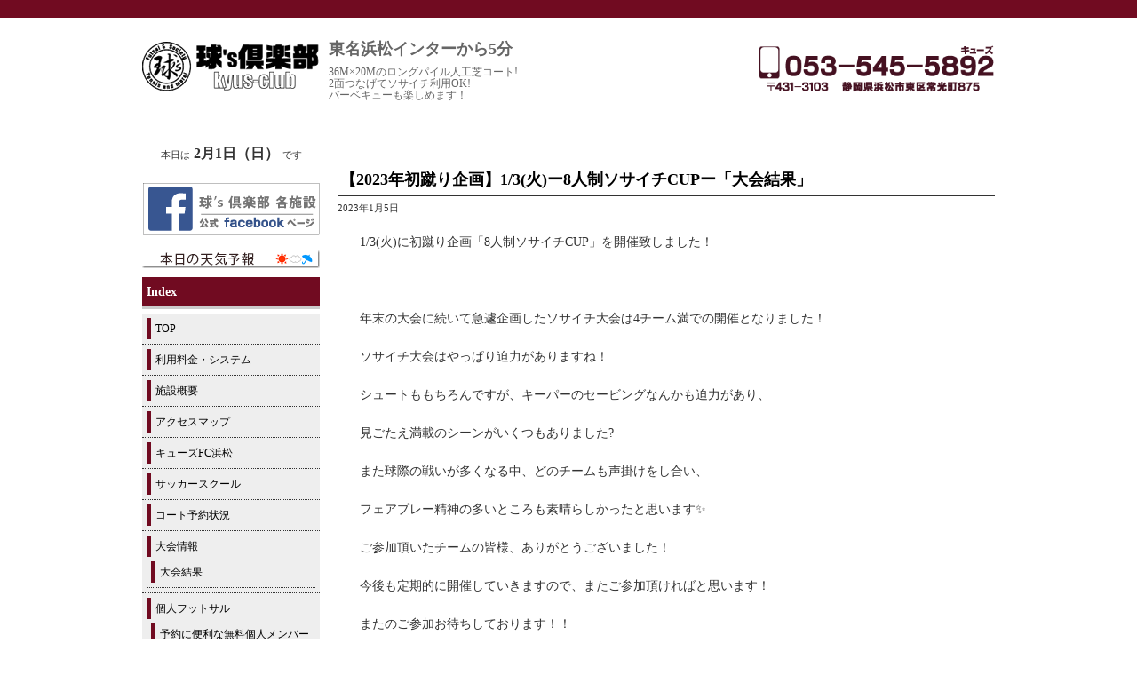

--- FILE ---
content_type: text/html; charset=UTF-8
request_url: https://9290.jp/hamamatsu/2023/01/05/%E3%80%902023%E5%B9%B4%E5%88%9D%E8%B9%B4%E3%82%8A%E4%BC%81%E7%94%BB%E3%80%911-3%E7%81%AB%E3%83%BC8%E4%BA%BA%E5%88%B6%E3%82%BD%E3%82%B5%E3%82%A4%E3%83%81cup%E3%83%BC%E3%80%8C%E5%A4%A7%E4%BC%9A/
body_size: 10231
content:
<!DOCTYPE html>


<html lang="ja" class="no-js">
<head>
	<meta charset="UTF-8">
	<meta name="viewport" content="width=device-width">
	<link rel="profile" href="http://gmpg.org/xfn/11">
	<link rel="pingback" href="https://9290.jp/hamamatsu/xmlrpc.php">
	<!--[if lt IE 9]>
	<script src="https://9290.jp/hamamatsu/wp-content/themes/kyu-s_club/js/html5.js"></script>
	<![endif]-->
	<script>(function(html){html.className = html.className.replace(/\bno-js\b/,'js')})(document.documentElement);</script>
<title>【2023年初蹴り企画】1/3(火)ー8人制ソサイチCUPー「大会結果」 &#8211; 浜松球&#039;s倶楽部 フットサル・ソサイチ＆ＢＢＱ</title>
<meta name='robots' content='max-image-preview:large' />
<link rel='dns-prefetch' href='//www.googletagmanager.com' />
<link rel='dns-prefetch' href='//fonts.googleapis.com' />
<link href='https://fonts.gstatic.com' crossorigin rel='preconnect' />
<link rel="alternate" type="application/rss+xml" title="浜松球&#039;s倶楽部 フットサル・ソサイチ＆ＢＢＱ &raquo; フィード" href="https://9290.jp/hamamatsu/feed/" />
<link rel="alternate" title="oEmbed (JSON)" type="application/json+oembed" href="https://9290.jp/hamamatsu/wp-json/oembed/1.0/embed?url=https%3A%2F%2F9290.jp%2Fhamamatsu%2F2023%2F01%2F05%2F%25e3%2580%25902023%25e5%25b9%25b4%25e5%2588%259d%25e8%25b9%25b4%25e3%2582%258a%25e4%25bc%2581%25e7%2594%25bb%25e3%2580%25911-3%25e7%2581%25ab%25e3%2583%25bc8%25e4%25ba%25ba%25e5%2588%25b6%25e3%2582%25bd%25e3%2582%25b5%25e3%2582%25a4%25e3%2583%2581cup%25e3%2583%25bc%25e3%2580%258c%25e5%25a4%25a7%25e4%25bc%259a%2F" />
<link rel="alternate" title="oEmbed (XML)" type="text/xml+oembed" href="https://9290.jp/hamamatsu/wp-json/oembed/1.0/embed?url=https%3A%2F%2F9290.jp%2Fhamamatsu%2F2023%2F01%2F05%2F%25e3%2580%25902023%25e5%25b9%25b4%25e5%2588%259d%25e8%25b9%25b4%25e3%2582%258a%25e4%25bc%2581%25e7%2594%25bb%25e3%2580%25911-3%25e7%2581%25ab%25e3%2583%25bc8%25e4%25ba%25ba%25e5%2588%25b6%25e3%2582%25bd%25e3%2582%25b5%25e3%2582%25a4%25e3%2583%2581cup%25e3%2583%25bc%25e3%2580%258c%25e5%25a4%25a7%25e4%25bc%259a%2F&#038;format=xml" />
<style id='wp-img-auto-sizes-contain-inline-css' type='text/css'>
img:is([sizes=auto i],[sizes^="auto," i]){contain-intrinsic-size:3000px 1500px}
/*# sourceURL=wp-img-auto-sizes-contain-inline-css */
</style>
<link rel='stylesheet' id='sbi_styles-css' href='https://9290.jp/hamamatsu/wp-content/plugins/instagram-feed/css/sbi-styles.min.css?ver=6.10.0' type='text/css' media='all' />
<style id='wp-emoji-styles-inline-css' type='text/css'>

	img.wp-smiley, img.emoji {
		display: inline !important;
		border: none !important;
		box-shadow: none !important;
		height: 1em !important;
		width: 1em !important;
		margin: 0 0.07em !important;
		vertical-align: -0.1em !important;
		background: none !important;
		padding: 0 !important;
	}
/*# sourceURL=wp-emoji-styles-inline-css */
</style>
<style id='wp-block-library-inline-css' type='text/css'>
:root{--wp-block-synced-color:#7a00df;--wp-block-synced-color--rgb:122,0,223;--wp-bound-block-color:var(--wp-block-synced-color);--wp-editor-canvas-background:#ddd;--wp-admin-theme-color:#007cba;--wp-admin-theme-color--rgb:0,124,186;--wp-admin-theme-color-darker-10:#006ba1;--wp-admin-theme-color-darker-10--rgb:0,107,160.5;--wp-admin-theme-color-darker-20:#005a87;--wp-admin-theme-color-darker-20--rgb:0,90,135;--wp-admin-border-width-focus:2px}@media (min-resolution:192dpi){:root{--wp-admin-border-width-focus:1.5px}}.wp-element-button{cursor:pointer}:root .has-very-light-gray-background-color{background-color:#eee}:root .has-very-dark-gray-background-color{background-color:#313131}:root .has-very-light-gray-color{color:#eee}:root .has-very-dark-gray-color{color:#313131}:root .has-vivid-green-cyan-to-vivid-cyan-blue-gradient-background{background:linear-gradient(135deg,#00d084,#0693e3)}:root .has-purple-crush-gradient-background{background:linear-gradient(135deg,#34e2e4,#4721fb 50%,#ab1dfe)}:root .has-hazy-dawn-gradient-background{background:linear-gradient(135deg,#faaca8,#dad0ec)}:root .has-subdued-olive-gradient-background{background:linear-gradient(135deg,#fafae1,#67a671)}:root .has-atomic-cream-gradient-background{background:linear-gradient(135deg,#fdd79a,#004a59)}:root .has-nightshade-gradient-background{background:linear-gradient(135deg,#330968,#31cdcf)}:root .has-midnight-gradient-background{background:linear-gradient(135deg,#020381,#2874fc)}:root{--wp--preset--font-size--normal:16px;--wp--preset--font-size--huge:42px}.has-regular-font-size{font-size:1em}.has-larger-font-size{font-size:2.625em}.has-normal-font-size{font-size:var(--wp--preset--font-size--normal)}.has-huge-font-size{font-size:var(--wp--preset--font-size--huge)}.has-text-align-center{text-align:center}.has-text-align-left{text-align:left}.has-text-align-right{text-align:right}.has-fit-text{white-space:nowrap!important}#end-resizable-editor-section{display:none}.aligncenter{clear:both}.items-justified-left{justify-content:flex-start}.items-justified-center{justify-content:center}.items-justified-right{justify-content:flex-end}.items-justified-space-between{justify-content:space-between}.screen-reader-text{border:0;clip-path:inset(50%);height:1px;margin:-1px;overflow:hidden;padding:0;position:absolute;width:1px;word-wrap:normal!important}.screen-reader-text:focus{background-color:#ddd;clip-path:none;color:#444;display:block;font-size:1em;height:auto;left:5px;line-height:normal;padding:15px 23px 14px;text-decoration:none;top:5px;width:auto;z-index:100000}html :where(.has-border-color){border-style:solid}html :where([style*=border-top-color]){border-top-style:solid}html :where([style*=border-right-color]){border-right-style:solid}html :where([style*=border-bottom-color]){border-bottom-style:solid}html :where([style*=border-left-color]){border-left-style:solid}html :where([style*=border-width]){border-style:solid}html :where([style*=border-top-width]){border-top-style:solid}html :where([style*=border-right-width]){border-right-style:solid}html :where([style*=border-bottom-width]){border-bottom-style:solid}html :where([style*=border-left-width]){border-left-style:solid}html :where(img[class*=wp-image-]){height:auto;max-width:100%}:where(figure){margin:0 0 1em}html :where(.is-position-sticky){--wp-admin--admin-bar--position-offset:var(--wp-admin--admin-bar--height,0px)}@media screen and (max-width:600px){html :where(.is-position-sticky){--wp-admin--admin-bar--position-offset:0px}}

/*# sourceURL=wp-block-library-inline-css */
</style><style id='global-styles-inline-css' type='text/css'>
:root{--wp--preset--aspect-ratio--square: 1;--wp--preset--aspect-ratio--4-3: 4/3;--wp--preset--aspect-ratio--3-4: 3/4;--wp--preset--aspect-ratio--3-2: 3/2;--wp--preset--aspect-ratio--2-3: 2/3;--wp--preset--aspect-ratio--16-9: 16/9;--wp--preset--aspect-ratio--9-16: 9/16;--wp--preset--color--black: #000000;--wp--preset--color--cyan-bluish-gray: #abb8c3;--wp--preset--color--white: #ffffff;--wp--preset--color--pale-pink: #f78da7;--wp--preset--color--vivid-red: #cf2e2e;--wp--preset--color--luminous-vivid-orange: #ff6900;--wp--preset--color--luminous-vivid-amber: #fcb900;--wp--preset--color--light-green-cyan: #7bdcb5;--wp--preset--color--vivid-green-cyan: #00d084;--wp--preset--color--pale-cyan-blue: #8ed1fc;--wp--preset--color--vivid-cyan-blue: #0693e3;--wp--preset--color--vivid-purple: #9b51e0;--wp--preset--gradient--vivid-cyan-blue-to-vivid-purple: linear-gradient(135deg,rgb(6,147,227) 0%,rgb(155,81,224) 100%);--wp--preset--gradient--light-green-cyan-to-vivid-green-cyan: linear-gradient(135deg,rgb(122,220,180) 0%,rgb(0,208,130) 100%);--wp--preset--gradient--luminous-vivid-amber-to-luminous-vivid-orange: linear-gradient(135deg,rgb(252,185,0) 0%,rgb(255,105,0) 100%);--wp--preset--gradient--luminous-vivid-orange-to-vivid-red: linear-gradient(135deg,rgb(255,105,0) 0%,rgb(207,46,46) 100%);--wp--preset--gradient--very-light-gray-to-cyan-bluish-gray: linear-gradient(135deg,rgb(238,238,238) 0%,rgb(169,184,195) 100%);--wp--preset--gradient--cool-to-warm-spectrum: linear-gradient(135deg,rgb(74,234,220) 0%,rgb(151,120,209) 20%,rgb(207,42,186) 40%,rgb(238,44,130) 60%,rgb(251,105,98) 80%,rgb(254,248,76) 100%);--wp--preset--gradient--blush-light-purple: linear-gradient(135deg,rgb(255,206,236) 0%,rgb(152,150,240) 100%);--wp--preset--gradient--blush-bordeaux: linear-gradient(135deg,rgb(254,205,165) 0%,rgb(254,45,45) 50%,rgb(107,0,62) 100%);--wp--preset--gradient--luminous-dusk: linear-gradient(135deg,rgb(255,203,112) 0%,rgb(199,81,192) 50%,rgb(65,88,208) 100%);--wp--preset--gradient--pale-ocean: linear-gradient(135deg,rgb(255,245,203) 0%,rgb(182,227,212) 50%,rgb(51,167,181) 100%);--wp--preset--gradient--electric-grass: linear-gradient(135deg,rgb(202,248,128) 0%,rgb(113,206,126) 100%);--wp--preset--gradient--midnight: linear-gradient(135deg,rgb(2,3,129) 0%,rgb(40,116,252) 100%);--wp--preset--font-size--small: 13px;--wp--preset--font-size--medium: 20px;--wp--preset--font-size--large: 36px;--wp--preset--font-size--x-large: 42px;--wp--preset--spacing--20: 0.44rem;--wp--preset--spacing--30: 0.67rem;--wp--preset--spacing--40: 1rem;--wp--preset--spacing--50: 1.5rem;--wp--preset--spacing--60: 2.25rem;--wp--preset--spacing--70: 3.38rem;--wp--preset--spacing--80: 5.06rem;--wp--preset--shadow--natural: 6px 6px 9px rgba(0, 0, 0, 0.2);--wp--preset--shadow--deep: 12px 12px 50px rgba(0, 0, 0, 0.4);--wp--preset--shadow--sharp: 6px 6px 0px rgba(0, 0, 0, 0.2);--wp--preset--shadow--outlined: 6px 6px 0px -3px rgb(255, 255, 255), 6px 6px rgb(0, 0, 0);--wp--preset--shadow--crisp: 6px 6px 0px rgb(0, 0, 0);}:where(.is-layout-flex){gap: 0.5em;}:where(.is-layout-grid){gap: 0.5em;}body .is-layout-flex{display: flex;}.is-layout-flex{flex-wrap: wrap;align-items: center;}.is-layout-flex > :is(*, div){margin: 0;}body .is-layout-grid{display: grid;}.is-layout-grid > :is(*, div){margin: 0;}:where(.wp-block-columns.is-layout-flex){gap: 2em;}:where(.wp-block-columns.is-layout-grid){gap: 2em;}:where(.wp-block-post-template.is-layout-flex){gap: 1.25em;}:where(.wp-block-post-template.is-layout-grid){gap: 1.25em;}.has-black-color{color: var(--wp--preset--color--black) !important;}.has-cyan-bluish-gray-color{color: var(--wp--preset--color--cyan-bluish-gray) !important;}.has-white-color{color: var(--wp--preset--color--white) !important;}.has-pale-pink-color{color: var(--wp--preset--color--pale-pink) !important;}.has-vivid-red-color{color: var(--wp--preset--color--vivid-red) !important;}.has-luminous-vivid-orange-color{color: var(--wp--preset--color--luminous-vivid-orange) !important;}.has-luminous-vivid-amber-color{color: var(--wp--preset--color--luminous-vivid-amber) !important;}.has-light-green-cyan-color{color: var(--wp--preset--color--light-green-cyan) !important;}.has-vivid-green-cyan-color{color: var(--wp--preset--color--vivid-green-cyan) !important;}.has-pale-cyan-blue-color{color: var(--wp--preset--color--pale-cyan-blue) !important;}.has-vivid-cyan-blue-color{color: var(--wp--preset--color--vivid-cyan-blue) !important;}.has-vivid-purple-color{color: var(--wp--preset--color--vivid-purple) !important;}.has-black-background-color{background-color: var(--wp--preset--color--black) !important;}.has-cyan-bluish-gray-background-color{background-color: var(--wp--preset--color--cyan-bluish-gray) !important;}.has-white-background-color{background-color: var(--wp--preset--color--white) !important;}.has-pale-pink-background-color{background-color: var(--wp--preset--color--pale-pink) !important;}.has-vivid-red-background-color{background-color: var(--wp--preset--color--vivid-red) !important;}.has-luminous-vivid-orange-background-color{background-color: var(--wp--preset--color--luminous-vivid-orange) !important;}.has-luminous-vivid-amber-background-color{background-color: var(--wp--preset--color--luminous-vivid-amber) !important;}.has-light-green-cyan-background-color{background-color: var(--wp--preset--color--light-green-cyan) !important;}.has-vivid-green-cyan-background-color{background-color: var(--wp--preset--color--vivid-green-cyan) !important;}.has-pale-cyan-blue-background-color{background-color: var(--wp--preset--color--pale-cyan-blue) !important;}.has-vivid-cyan-blue-background-color{background-color: var(--wp--preset--color--vivid-cyan-blue) !important;}.has-vivid-purple-background-color{background-color: var(--wp--preset--color--vivid-purple) !important;}.has-black-border-color{border-color: var(--wp--preset--color--black) !important;}.has-cyan-bluish-gray-border-color{border-color: var(--wp--preset--color--cyan-bluish-gray) !important;}.has-white-border-color{border-color: var(--wp--preset--color--white) !important;}.has-pale-pink-border-color{border-color: var(--wp--preset--color--pale-pink) !important;}.has-vivid-red-border-color{border-color: var(--wp--preset--color--vivid-red) !important;}.has-luminous-vivid-orange-border-color{border-color: var(--wp--preset--color--luminous-vivid-orange) !important;}.has-luminous-vivid-amber-border-color{border-color: var(--wp--preset--color--luminous-vivid-amber) !important;}.has-light-green-cyan-border-color{border-color: var(--wp--preset--color--light-green-cyan) !important;}.has-vivid-green-cyan-border-color{border-color: var(--wp--preset--color--vivid-green-cyan) !important;}.has-pale-cyan-blue-border-color{border-color: var(--wp--preset--color--pale-cyan-blue) !important;}.has-vivid-cyan-blue-border-color{border-color: var(--wp--preset--color--vivid-cyan-blue) !important;}.has-vivid-purple-border-color{border-color: var(--wp--preset--color--vivid-purple) !important;}.has-vivid-cyan-blue-to-vivid-purple-gradient-background{background: var(--wp--preset--gradient--vivid-cyan-blue-to-vivid-purple) !important;}.has-light-green-cyan-to-vivid-green-cyan-gradient-background{background: var(--wp--preset--gradient--light-green-cyan-to-vivid-green-cyan) !important;}.has-luminous-vivid-amber-to-luminous-vivid-orange-gradient-background{background: var(--wp--preset--gradient--luminous-vivid-amber-to-luminous-vivid-orange) !important;}.has-luminous-vivid-orange-to-vivid-red-gradient-background{background: var(--wp--preset--gradient--luminous-vivid-orange-to-vivid-red) !important;}.has-very-light-gray-to-cyan-bluish-gray-gradient-background{background: var(--wp--preset--gradient--very-light-gray-to-cyan-bluish-gray) !important;}.has-cool-to-warm-spectrum-gradient-background{background: var(--wp--preset--gradient--cool-to-warm-spectrum) !important;}.has-blush-light-purple-gradient-background{background: var(--wp--preset--gradient--blush-light-purple) !important;}.has-blush-bordeaux-gradient-background{background: var(--wp--preset--gradient--blush-bordeaux) !important;}.has-luminous-dusk-gradient-background{background: var(--wp--preset--gradient--luminous-dusk) !important;}.has-pale-ocean-gradient-background{background: var(--wp--preset--gradient--pale-ocean) !important;}.has-electric-grass-gradient-background{background: var(--wp--preset--gradient--electric-grass) !important;}.has-midnight-gradient-background{background: var(--wp--preset--gradient--midnight) !important;}.has-small-font-size{font-size: var(--wp--preset--font-size--small) !important;}.has-medium-font-size{font-size: var(--wp--preset--font-size--medium) !important;}.has-large-font-size{font-size: var(--wp--preset--font-size--large) !important;}.has-x-large-font-size{font-size: var(--wp--preset--font-size--x-large) !important;}
/*# sourceURL=global-styles-inline-css */
</style>

<style id='classic-theme-styles-inline-css' type='text/css'>
/*! This file is auto-generated */
.wp-block-button__link{color:#fff;background-color:#32373c;border-radius:9999px;box-shadow:none;text-decoration:none;padding:calc(.667em + 2px) calc(1.333em + 2px);font-size:1.125em}.wp-block-file__button{background:#32373c;color:#fff;text-decoration:none}
/*# sourceURL=/wp-includes/css/classic-themes.min.css */
</style>
<link rel='stylesheet' id='twentyfifteen-fonts-css' href='https://fonts.googleapis.com/css?family=Noto+Sans%3A400italic%2C700italic%2C400%2C700%7CNoto+Serif%3A400italic%2C700italic%2C400%2C700%7CInconsolata%3A400%2C700&#038;subset=latin%2Clatin-ext' type='text/css' media='all' />
<link rel='stylesheet' id='genericons-css' href='https://9290.jp/hamamatsu/wp-content/themes/kyu-s_club/genericons/genericons.css?ver=3.2' type='text/css' media='all' />
<link rel='stylesheet' id='twentyfifteen-style-css' href='https://9290.jp/hamamatsu/wp-content/themes/kyu-s_club/style.css?ver=6.9' type='text/css' media='all' />
<script type="text/javascript" src="https://9290.jp/hamamatsu/wp-includes/js/jquery/jquery.min.js?ver=3.7.1" id="jquery-core-js"></script>
<script type="text/javascript" src="https://9290.jp/hamamatsu/wp-includes/js/jquery/jquery-migrate.min.js?ver=3.4.1" id="jquery-migrate-js"></script>

<!-- Site Kit によって追加された Google タグ（gtag.js）スニペット -->
<!-- Google アナリティクス スニペット (Site Kit が追加) -->
<script type="text/javascript" src="https://www.googletagmanager.com/gtag/js?id=G-8MVE9J8JN1" id="google_gtagjs-js" async></script>
<script type="text/javascript" id="google_gtagjs-js-after">
/* <![CDATA[ */
window.dataLayer = window.dataLayer || [];function gtag(){dataLayer.push(arguments);}
gtag("set","linker",{"domains":["9290.jp"]});
gtag("js", new Date());
gtag("set", "developer_id.dZTNiMT", true);
gtag("config", "G-8MVE9J8JN1");
//# sourceURL=google_gtagjs-js-after
/* ]]> */
</script>
<link rel="https://api.w.org/" href="https://9290.jp/hamamatsu/wp-json/" /><link rel="alternate" title="JSON" type="application/json" href="https://9290.jp/hamamatsu/wp-json/wp/v2/posts/3209" /><link rel="EditURI" type="application/rsd+xml" title="RSD" href="https://9290.jp/hamamatsu/xmlrpc.php?rsd" />
<meta name="generator" content="WordPress 6.9" />
<link rel="canonical" href="https://9290.jp/hamamatsu/2023/01/05/%e3%80%902023%e5%b9%b4%e5%88%9d%e8%b9%b4%e3%82%8a%e4%bc%81%e7%94%bb%e3%80%911-3%e7%81%ab%e3%83%bc8%e4%ba%ba%e5%88%b6%e3%82%bd%e3%82%b5%e3%82%a4%e3%83%81cup%e3%83%bc%e3%80%8c%e5%a4%a7%e4%bc%9a/" />
<link rel='shortlink' href='https://9290.jp/hamamatsu/?p=3209' />
<meta name="generator" content="Site Kit by Google 1.167.0" /><meta name="google-site-verification" content="-3OG2o73BI_QEJvgRt3Z_hFQpX_lsVHPB3H-oILU6Kk">    <link rel="stylesheet" href="https://9290.jp/hamamatsu/wp-content/themes/kyu-s_club/base.css" type="text/css" />
    <link rel="stylesheet" href="https://9290.jp/hamamatsu/wp-content/themes/kyu-s_club/footer.css" type="text/css" />

    <style type="text/css">
    <!--
    body{ border-top:20px solid #710b21 ;}
    .widget-header {background-color:#710b21;color:#fff;}
    .widget-header a {color:#fff;}
    .widget-content a, .widget-content a:visited{border-left-color:#710b21;}
    .widget-content li {background-color: ;}
    #header-content { background-image: url(https://9290.jp/hamamatsu/wp-content/uploads/sites/8/2018/12/tel_hamamatsu.gif);}
    -->
    </style>
</head>

<body class="layout-tw">
    <div id="container">
        <div id="container-inner">
            <div id="header">
                <div id="header-inner">
                    <div id="header-content">
                        <h1 id="header-name">東名浜松インターから5分</h1>
                        <h2 id="header-description">36M×20Mのロングパイル人工芝コート!<br />
2面つなげてソサイチ利用OK!<br />
バーベキューも楽しめます！</h2>

                    </div>
                </div>
                            </div>

<div id="content">
    <div id="content-inner">
        <div id="alpha">
            <div id="alpha-inner">
<div class="asset-header">
    <h1 class="asset-name" style="margin-bottom: 0;">【2023年初蹴り企画】1/3(火)ー8人制ソサイチCUPー「大会結果」</h1>
    <div class="asset-meta">
    <span class="byline">2023年1月5日</span>
    </div>
</div>
<div class="asset-content">
    <div class="asset-body">
			<p>1/3(火)に初蹴り企画「8人制ソサイチCUP」を開催致しました！</p>
<p>&nbsp;</p>
<p>年末の大会に続いて急遽企画したソサイチ大会は4チーム満での開催となりました！</p>
<p>ソサイチ大会はやっぱり迫力がありますね！</p>
<p>シュートももちろんですが、キーパーのセービングなんかも迫力があり、</p>
<p>見ごたえ満載のシーンがいくつもありました?</p>
<p>また球際の戦いが多くなる中、どのチームも声掛けをし合い、</p>
<p>フェアプレー精神の多いところも素晴らしかったと思います✨</p>
<p>ご参加頂いたチームの皆様、ありがとうございました！</p>
<p>今後も定期的に開催していきますので、またご参加頂ければと思います！</p>
<p>またのご参加お待ちしております！！</p>
<p>&nbsp;</p>
<p><img fetchpriority="high" decoding="async" class="alignnone size-full wp-image-3210" src="https://9290.jp/hamamatsu/wp-content/uploads/sites/8/2023/01/S__31465486.jpg" alt="" width="1478" height="1109" srcset="https://9290.jp/hamamatsu/wp-content/uploads/sites/8/2023/01/S__31465486.jpg 1478w, https://9290.jp/hamamatsu/wp-content/uploads/sites/8/2023/01/S__31465486-300x225.jpg 300w, https://9290.jp/hamamatsu/wp-content/uploads/sites/8/2023/01/S__31465486-520x390.jpg 520w, https://9290.jp/hamamatsu/wp-content/uploads/sites/8/2023/01/S__31465486-768x576.jpg 768w" sizes="(max-width: 1478px) 100vw, 1478px" /></p>
	</div>
</div>
            </div>
        </div>
                    <div id="beta">
    <div id="beta-inner">
<div class="dateback">
本日は<span class="date">
<SCRIPT LANGUAGE="JavaScript"> 
var s,x,y,w;
var x = new Array("日", "月", "火","水","木","金","土"); 
d = new Date();
s = (d.getMonth() + 1) + "月" + d.getDate() + "日（" + x[d.getDay()] +"）"; 
document.write(s); 
</SCRIPT>
</span>です
</div>
<a class="twitter-timeline"  href="https://twitter.com/kyus_hamamatsu" data-widget-id="461369349912018944"></a>
    <script>!function(d,s,id){var js,fjs=d.getElementsByTagName(s)[0],p=/^http:/.test(d.location)?'http':'https';if(!d.getElementById(id)){js=d.createElement(s);js.id=id;js.src=p+"://platform.twitter.com/widgets.js";fjs.parentNode.insertBefore(js,fjs);}}(document,"script","twitter-wjs");</script>

<a href="https://www.facebook.com/hamamatsukyus/" target="_blank"><img src="https://9290.jp/hamamatsu/wp-content/themes/kyu-s_club/img/fb_bnr.gif"></a>

<div class="tenki" style="background-image:url(https://9290.jp/hamamatsu/wp-content/themes/kyu-s_club/img/tenki.gif)"><a href="http://weathernews.jp/pinpoint/cgi/search_result.fcgi?service=11&amp;lat=34.7074080555556&amp;lon=137.729271944444&amp;ameno=50456&amp;name=%E6%B5%9C%E6%9D%BE&amp;pref=50" target="_blank">周辺の天気</a></div>
<p class="widget-header">Index</p>
<div class="widget-content">
<ul>
<div class="menu-%e3%82%b0%e3%83%ad%e3%83%bc%e3%83%90%e3%83%ab-container"><ul id="menu-%e3%82%b0%e3%83%ad%e3%83%bc%e3%83%90%e3%83%ab" class="menu"><li id="menu-item-49" class="menu-item menu-item-type-post_type menu-item-object-page menu-item-home menu-item-49"><a href="https://9290.jp/hamamatsu/">TOP</a></li>
<li id="menu-item-51" class="menu-item menu-item-type-post_type menu-item-object-page menu-item-51"><a href="https://9290.jp/hamamatsu/%e5%88%a9%e7%94%a8%e6%96%99%e9%87%91%e3%83%bb%e3%82%b7%e3%82%b9%e3%83%86%e3%83%a0/">利用料金・システム</a></li>
<li id="menu-item-58" class="menu-item menu-item-type-post_type menu-item-object-page menu-item-58"><a href="https://9290.jp/hamamatsu/info/">施設概要</a></li>
<li id="menu-item-62" class="menu-item menu-item-type-post_type menu-item-object-page menu-item-62"><a href="https://9290.jp/hamamatsu/access/">アクセスマップ</a></li>
<li id="menu-item-4616" class="menu-item menu-item-type-post_type menu-item-object-page menu-item-4616"><a href="https://9290.jp/hamamatsu/%e3%82%ad%e3%83%a5%e3%83%bc%e3%82%bafc%e6%b5%9c%e6%9d%be/">キューズFC浜松</a></li>
<li id="menu-item-4543" class="menu-item menu-item-type-post_type menu-item-object-page menu-item-4543"><a href="https://9290.jp/hamamatsu/%e3%82%b5%e3%83%83%e3%82%ab%e3%83%bc%e3%82%b9%e3%82%af%e3%83%bc%e3%83%ab/">サッカースクール</a></li>
<li id="menu-item-65" class="menu-item menu-item-type-custom menu-item-object-custom menu-item-65"><a href="http://labola.jp/reserve/shop/2069/calendar_week">コート予約状況</a></li>
<li id="menu-item-66" class="menu-item menu-item-type-custom menu-item-object-custom menu-item-has-children menu-item-66"><a href="http://labola.jp/reserve/shop/2069/menu/tournament">大会情報</a>
<ul class="sub-menu">
	<li id="menu-item-67" class="menu-item menu-item-type-custom menu-item-object-custom menu-item-67"><a href="https://9290.jp/hamamatsu/result/">大会結果</a></li>
</ul>
</li>
<li id="menu-item-70" class="menu-item menu-item-type-post_type menu-item-object-page menu-item-has-children menu-item-70"><a href="https://9290.jp/hamamatsu/personal/">個人フットサル</a>
<ul class="sub-menu">
	<li id="menu-item-2255" class="menu-item menu-item-type-custom menu-item-object-custom menu-item-2255"><a href="https://labola.jp/r/customer/shop/2069/member-types/">予約に便利な無料個人メンバー登録(個サル・クリニック）</a></li>
</ul>
</li>
<li id="menu-item-707" class="menu-item menu-item-type-post_type menu-item-object-page menu-item-707"><a href="https://9290.jp/hamamatsu/kol/">KYUS pansac LEAGUE</a></li>
<li id="menu-item-98" class="menu-item menu-item-type-post_type menu-item-object-page menu-item-98"><a href="https://9290.jp/hamamatsu/kojinopen/">一人単位で使える個人開放</a></li>
<li id="menu-item-103" class="menu-item menu-item-type-custom menu-item-object-custom menu-item-103"><a href="https://9290.jp/jpte/recruit/">スタッフ募集</a></li>
<li id="menu-item-104" class="menu-item menu-item-type-custom menu-item-object-custom menu-item-104"><a href="http://www.9290.jp/jpte/company/nenkei.html">コート年間契約</a></li>
<li id="menu-item-2249" class="menu-item menu-item-type-custom menu-item-object-custom menu-item-2249"><a href="https://www.youtube.com/channel/UCcUTgU-_7JLETzYnNpwbQgw">YouTube(イクマ・浜松 開催風景)</a></li>
<li id="menu-item-105" class="menu-item menu-item-type-custom menu-item-object-custom menu-item-105"><a href="http://www.9290.jp/jpte/company/event-rental.html">イベント利用ご希望の方</a></li>
</ul></div></ul>
</div>

<div class="bnrleft">
<CENTER>
<a href="http://www.duelo.jp/"target="_blank"><img src="https://9290.jp/img/common/duelo-mtbnr.gif"></a>
</CENTER>

<a href="http://xn--czrt1nu6bjzo.com/" target="_blank"><img src="https://9290.jp/img/common/kobayashi-shouten_bnr.jpg"></a>
</div>
</div>
                </div>
            </div>
        </div>
    </div>


<footer>
<div id="footer">
<div id="footer-inner">
<div id="footer-content">
<p id="kyus"><a href="https://9290.jp/"><span class="alt">フットサル＆テニス球's倶楽部</span></a></p>
<p><a href="https://9290.jp/tamagawa/">多摩川</a>｜<a href="https://9290.jp/minamimachida/">南町田</a>｜<a href="https://9290.jp/shizuoka/">静岡</a>｜<a href="https://9290.jp/ikuma/">イクマ</a>｜<a href="https://9290.jp/hamamatsu/">浜松</a></p>
<p><a href="https://9290.jp/jpte/">会社案内</a>｜<a href="https://9290.jp/jpte/company/rules">利用規約</a>|<a href="https://9290.jp/jpte/company/privacy">個人情報保護方針</a>｜<a href="https://9290.jp/jpte/company/recruit">採用情報</a></p>
<p><a href="https://9290.jp/jpte/company/nenkei">コート年間契約</a></p>
<p><a href="https://9290.jp/jpte/company/eiri">外部利用(スクール・クラブチーム・パーソナルトレーニング)</a></p><p><a href="https://9290.jp/jpte/specialuse">特別利用(イベント・大会・撮影・営業行為・事業者様が会員を集めての利用・クリニック・選手やタレント等を招いたご利用)</a></p></div>
<div style="text-align: center;">
	copyright 球's 倶楽部 All right reserved.
</div>
</div>
</div>
</footer>
<script type="speculationrules">
{"prefetch":[{"source":"document","where":{"and":[{"href_matches":"/hamamatsu/*"},{"not":{"href_matches":["/hamamatsu/wp-*.php","/hamamatsu/wp-admin/*","/hamamatsu/wp-content/uploads/sites/8/*","/hamamatsu/wp-content/*","/hamamatsu/wp-content/plugins/*","/hamamatsu/wp-content/themes/kyu-s_club/*","/hamamatsu/*\\?(.+)"]}},{"not":{"selector_matches":"a[rel~=\"nofollow\"]"}},{"not":{"selector_matches":".no-prefetch, .no-prefetch a"}}]},"eagerness":"conservative"}]}
</script>
<!-- Instagram Feed JS -->
<script type="text/javascript">
var sbiajaxurl = "https://9290.jp/hamamatsu/wp-admin/admin-ajax.php";
</script>
<script type="text/javascript" src="https://9290.jp/hamamatsu/wp-content/themes/kyu-s_club/js/skip-link-focus-fix.js?ver=20141010" id="twentyfifteen-skip-link-focus-fix-js"></script>
<script type="text/javascript" id="twentyfifteen-script-js-extra">
/* <![CDATA[ */
var screenReaderText = {"expand":"\u003Cspan class=\"screen-reader-text\"\u003Eexpand child menu\u003C/span\u003E","collapse":"\u003Cspan class=\"screen-reader-text\"\u003Ecollapse child menu\u003C/span\u003E"};
//# sourceURL=twentyfifteen-script-js-extra
/* ]]> */
</script>
<script type="text/javascript" src="https://9290.jp/hamamatsu/wp-content/themes/kyu-s_club/js/functions.js?ver=20150330" id="twentyfifteen-script-js"></script>
<script id="wp-emoji-settings" type="application/json">
{"baseUrl":"https://s.w.org/images/core/emoji/17.0.2/72x72/","ext":".png","svgUrl":"https://s.w.org/images/core/emoji/17.0.2/svg/","svgExt":".svg","source":{"concatemoji":"https://9290.jp/hamamatsu/wp-includes/js/wp-emoji-release.min.js?ver=6.9"}}
</script>
<script type="module">
/* <![CDATA[ */
/*! This file is auto-generated */
const a=JSON.parse(document.getElementById("wp-emoji-settings").textContent),o=(window._wpemojiSettings=a,"wpEmojiSettingsSupports"),s=["flag","emoji"];function i(e){try{var t={supportTests:e,timestamp:(new Date).valueOf()};sessionStorage.setItem(o,JSON.stringify(t))}catch(e){}}function c(e,t,n){e.clearRect(0,0,e.canvas.width,e.canvas.height),e.fillText(t,0,0);t=new Uint32Array(e.getImageData(0,0,e.canvas.width,e.canvas.height).data);e.clearRect(0,0,e.canvas.width,e.canvas.height),e.fillText(n,0,0);const a=new Uint32Array(e.getImageData(0,0,e.canvas.width,e.canvas.height).data);return t.every((e,t)=>e===a[t])}function p(e,t){e.clearRect(0,0,e.canvas.width,e.canvas.height),e.fillText(t,0,0);var n=e.getImageData(16,16,1,1);for(let e=0;e<n.data.length;e++)if(0!==n.data[e])return!1;return!0}function u(e,t,n,a){switch(t){case"flag":return n(e,"\ud83c\udff3\ufe0f\u200d\u26a7\ufe0f","\ud83c\udff3\ufe0f\u200b\u26a7\ufe0f")?!1:!n(e,"\ud83c\udde8\ud83c\uddf6","\ud83c\udde8\u200b\ud83c\uddf6")&&!n(e,"\ud83c\udff4\udb40\udc67\udb40\udc62\udb40\udc65\udb40\udc6e\udb40\udc67\udb40\udc7f","\ud83c\udff4\u200b\udb40\udc67\u200b\udb40\udc62\u200b\udb40\udc65\u200b\udb40\udc6e\u200b\udb40\udc67\u200b\udb40\udc7f");case"emoji":return!a(e,"\ud83e\u1fac8")}return!1}function f(e,t,n,a){let r;const o=(r="undefined"!=typeof WorkerGlobalScope&&self instanceof WorkerGlobalScope?new OffscreenCanvas(300,150):document.createElement("canvas")).getContext("2d",{willReadFrequently:!0}),s=(o.textBaseline="top",o.font="600 32px Arial",{});return e.forEach(e=>{s[e]=t(o,e,n,a)}),s}function r(e){var t=document.createElement("script");t.src=e,t.defer=!0,document.head.appendChild(t)}a.supports={everything:!0,everythingExceptFlag:!0},new Promise(t=>{let n=function(){try{var e=JSON.parse(sessionStorage.getItem(o));if("object"==typeof e&&"number"==typeof e.timestamp&&(new Date).valueOf()<e.timestamp+604800&&"object"==typeof e.supportTests)return e.supportTests}catch(e){}return null}();if(!n){if("undefined"!=typeof Worker&&"undefined"!=typeof OffscreenCanvas&&"undefined"!=typeof URL&&URL.createObjectURL&&"undefined"!=typeof Blob)try{var e="postMessage("+f.toString()+"("+[JSON.stringify(s),u.toString(),c.toString(),p.toString()].join(",")+"));",a=new Blob([e],{type:"text/javascript"});const r=new Worker(URL.createObjectURL(a),{name:"wpTestEmojiSupports"});return void(r.onmessage=e=>{i(n=e.data),r.terminate(),t(n)})}catch(e){}i(n=f(s,u,c,p))}t(n)}).then(e=>{for(const n in e)a.supports[n]=e[n],a.supports.everything=a.supports.everything&&a.supports[n],"flag"!==n&&(a.supports.everythingExceptFlag=a.supports.everythingExceptFlag&&a.supports[n]);var t;a.supports.everythingExceptFlag=a.supports.everythingExceptFlag&&!a.supports.flag,a.supports.everything||((t=a.source||{}).concatemoji?r(t.concatemoji):t.wpemoji&&t.twemoji&&(r(t.twemoji),r(t.wpemoji)))});
//# sourceURL=https://9290.jp/hamamatsu/wp-includes/js/wp-emoji-loader.min.js
/* ]]> */
</script>
<script> jQuery(function($){ $(".widget_meta a[href='https://9290.jp/hamamatsu/comments/feed/']").parent().remove(); }); </script>
</body>
</html>


--- FILE ---
content_type: text/css
request_url: https://9290.jp/hamamatsu/wp-content/themes/kyu-s_club/style.css?ver=6.9
body_size: 3621
content:
/*
Theme Name: 施設用テーマ
Theme URI: 
Author: subaru yoshizaki
Description: kyu_s_theme
Version: 1.0
*/


/**
 * Table of Contents
 *
 * 1.0 - Reset
 * 2.0 - Genericons
 * 3.0 - Typography
 * 4.0 - Elements
 * 5.0 - Forms
 * 6.0 - Navigations
 *   6.1 - Links
 *   6.2 - Menus
 * 7.0 - Accessibility
 * 8.0 - Alignments
 * 9.0 - Clearings
 * 10.0 - Header
 * 11.0 - Widgets
 * 12.0 - Content
 *    12.1 - Posts and pages
 *    12.2 - Post Formats
 *    12.3 - Comments
 * 13.0 - Footer
 * 14.0 - Media
 *    14.1 - Captions
 *    14.2 - Galleries
 * 15.0 - Multisite
 * 16.0 - Media Queries
 *    16.1 - Mobile Large
 *    16.2 - Tablet Small
 *    16.3 - Tablet Large
 *    16.4 - Desktop Small
 *    16.5 - Desktop Medium
 *    16.6 - Desktop Large
 *    16.7 - Desktop X-Large
 * 17.0 - Print
 */


/**
 * 1.0 - Reset
 *
 * Resetting and rebuilding styles have been helped along thanks to the fine
 * work of Eric Meyer, Nicolas Gallagher, Jonathan Neal, and Blueprint.
 */

html, body, div, span, applet, object, iframe, h1, h2, h3, h4, h5, h6, p, blockquote, pre, a, abbr, acronym, address, big, cite, code, del, dfn, em, font, ins, kbd, q, s, samp, small, strike, strong, sub, sup, tt, var, dl, dt, dd, ol, ul, li, fieldset, form, label, legend, table, caption, tbody, tfoot, thead, tr, th, td {
	border: 0;
	font-family: inherit;
	font-size: 100%;
	font-style: inherit;
	font-weight: inherit;
	margin: 0;
	outline: 0;
	padding: 0;
	/*vertical-align: baseline;*/
}

html {
	-webkit-box-sizing: border-box;
	-moz-box-sizing: border-box;
	box-sizing: border-box;
	font-size: 62.5%;
	overflow-y: scroll;
	-webkit-text-size-adjust: 100%;
	-ms-text-size-adjust: 100%;
}

*,
*:before,
*:after {
	-webkit-box-sizing: inherit;
	-moz-box-sizing: inherit;
	box-sizing: inherit;
}

body {
	background: #f1f1f1;
	
}

article,
aside,
details,
figcaption,
figure,
footer,
header,
main,
nav,
section {
	display: block;
}

ol,
ul {
	list-style: none;
}

table {
	border-collapse: separate;
	border-spacing: 0;
}

caption,
th,
td {
	font-weight: normal;
	/*text-align: left;*/
}

fieldset {
	min-width: inherit;
}

blockquote:before,
blockquote:after,
q:before,
q:after {
	content: "";
}

blockquote,
q {
	-webkit-hyphens: none;
	-moz-hyphens: none;
	-ms-hyphens: none;
	hyphens: none;
	quotes: none;
}

a:focus {
	outline: 2px solid #c1c1c1;
	outline: 2px solid rgba(51, 51, 51, 0.3);
}

a:hover,
a:active {
	outline: 0;
}

a img {
	border: 0;
}
.border{
    border:1px solid #999;
    border-collapse: collapse;
    margin-bottom:5px;
}
.border td{
    border:1px solid #999;
    padding:3px;
}

/**
 * 2.0 - Genericons
 */

.social-navigation a:before,
.secondary-toggle:before,
.dropdown-toggle:after,
.bypostauthor > article .fn:after,
.comment-reply-title small a:before,
.comment-navigation .nav-next a:after,
.comment-navigation .nav-previous a:before,
.posted-on:before,
.byline:before,
.cat-links:before,
.tags-links:before,
.comments-link:before,
.entry-format:before,
.edit-link:before,
.full-size-link:before,
.pagination .prev:before,
.pagination .next:before,
.image-navigation a:before,
.image-navigation a:after,
.format-link .entry-title a:after,
.entry-content .more-link:after,
.entry-summary .more-link:after,
.author-link:after {
	-moz-osx-font-smoothing: grayscale;
	-webkit-font-smoothing: antialiased;
	display: inline-block;
	font-family: "Genericons";
	font-size: 16px;
	font-style: normal;
	font-weight: normal;
	font-variant: normal;
	line-height: 1;
	speak: none;
	text-align: center;
	text-decoration: inherit;
	text-transform: none;
	vertical-align: top;
}

/*------------------------------------------*?

/* Layout ----------------------------------------------------------------- */

body {
    text-align: center;
}

#container-inner {
    width: 740px;
    min-height: 100%;
    margin: 0 auto;
    text-align: left;
}

#header, #content, #footer {
    position: relative;
}

#alpha, #beta, #gamma {
    display: inline;
    float: left;
}

#header-inner, #content-inner, #footer-inner {
    position: static;
}

#header-inner, #content-inner, #footer-inner {
    padding-top: 20px;
    padding-bottom: 20px;
}

#header-inner, #footer-inner,
#alpha-inner, #beta-inner, #gamma-inner {
    overflow: hidden;
    padding-left: 20px;
}


/* Wide-Thin-Thin */

.layout-wtt #alpha {
    width: 520px;
}

.layout-wtt #beta {
    left: 190px;
    width: 190px;
}

.layout-wtt #gamma {
    right: 190px;
    width: 190px;
}


/* Thin-Wide-Thin */

.layout-twt #alpha {
    left: 190px;
    width: 520px;
}

.layout-twt #beta {
    left: -520px;
    width: 190px;
}

.layout-twt #gamma {
    width: 190px;
}


/* Wide-Thin */

.layout-wt #alpha {
    width: 540px;
}

.layout-wt #beta {
    width: 200px;
}


/* Thin-Wide */

.layout-tw #alpha {
    /*left: 220px;*/
    /*width: 540px;*/
}

.layout-tw #beta {
    /*left: -540px;*/
    /*width: 200px;*/
}


/* Utilities */

.pkg:after, #content-inner:after {
    content: " ";
    display: block;
    visibility: hidden;
    clear: both;
    height: 0.1px;
    font-size: 0.1em;
    line-height: 0;
}
.pkg, #content-inner { display: inline-block; }
/* no ie mac \*/
* html .pkg, * html #content-inner { height: 1%; }
.pkg, #content-inner { display: block; }
/* */


/* Content ---------------------------------------------------------------- */

a:link, a:visited {
    text-decoration: underline;
}

h1, h2, h3, h4, h5, h6, p, pre, blockquote, fieldset, {
    margin-bottom: .75em;
}

blockquote, {
    margin-left: 30px;
    background-repeat: repeat-y;
}
.item { list-style: none; }


/* Header */

#header-name {
    margin-bottom: .25em;
}

#header-description {
    margin-bottom: 0;
}


/* Assets */

.asset-body,
.asset-more,
.asset-more-link,
.asset-excerpt,
.comment-content,
.comment-footer,
.comments-open-content,
.comments-open-footer,
.comments-closed,
.trackbacks-info,
.trackback-content,
.trackback-footer,
.archive-content {
    clear: both;
}

.asset,
.comments,
.trackbacks,
.archive {
    overflow: hidden;
    width: 100%;
}

.asset,
.asset-content,
.comments,
.trackbacks,
.archive {
    position: static;
    clear: both;
}

.asset,
.comments,
.comments-content,
.trackbacks,
.archive,
.search-form {
    margin-bottom: 1.5em;
}

.asset-header,
.asset-content,
.asset-body,
.comments-header,
.comment-header,
.comment-content,
.comment-footer,
.comments-open-header,
.comments-open-content,
#comments-open-footer,
.comments-closed,
#comment-form-external-auth,
.comments-open-moderated,
#comment-form-name,
#comment-form-email,
#comment-form-url,
#comment-form-remember-me,
#comments-open-text,
.trackbacks-header,
.trackbacks-info,
.trackback-content,
.trackback-footer,
.archive-content,
.search-form-header,
.search-results-header {
    margin-bottom: .75em;
}

.entry-categories,
.entry-tags {
    margin-bottom: .5em;
}

.asset-name {
    margin-bottom: .25em;
}

.asset-footer,
.asset-meta {
    font-size: 11px;
}

.asset-meta {
    margin-top: .25em;
    padding-top: 2px;
    padding-bottom: .3em;
    font-weight: normal;
}

.asset-footer {
    margin-top: 1.5em;
    padding-top: .5em;
}

.content-nav {
    text-align: center;
}

.entry-tags-header,
.entry-categories-header {
    margin-bottom: 0;
    margin-right: .25em;
    display: inline;
    font-weight: bold;
}

.entry-tags-list,
.entry-categories-list {
    display: inline;
    list-style: none;
    margin-left: 0;
    padding-left: 0;
}
.entry-tags-list .entry-tag,
.entry-categories-list .entry-category {
    display: inline;
}

.mt-image-left {
    float: left;
    margin: 0 20px 20px 0;
}

.mt-image-center {
    display: block;
    margin: 0 auto 20px;
    text-align: center;
}

.mt-image-right {
    float: right;
    margin: 0 0 20px 20px;
}


/* Feedback */

.comments-open label {
    display: block;
}

#comment-author, #comment-email, #comment-url, #comment-text {
    width: 80%;
}

#comment-bake-cookie {
    margin-left: 0;
    vertical-align: middle;
}

#comment-submit {
    font-weight: bold;
}


/* Widgets */

.widget {
    position: relative;
    overflow: hidden;
    width: 100%;
}

.widget-content {
    position: relative;
    margin: 5px 0 20px;
}

.widget-list,
.archive-list {
    margin: 0;
    padding: 0;
    list-style: none;
}

.widget-list .widget-list {
    margin-left: 15px;
}

ul.widget-list{
margin-left: 50px;
}
li.widget-list-item{
text-indent: -50px;
}
.widget-list img{
margin-left: -50px;
}

.widget-list-item {
    margin-top: 5px;
    margin-bottom: 5px;
}

.widget-cloud .widget-list {
    margin-right: 0;
    margin-left: 0;
}

.widget-cloud .widget-list-item {
    display: inline;
    margin: 0 5px 0 0;
    padding: 0;
    line-height: 1.2;
    background: none;
}

.widget-cloud .rank-1  { font-size: 1.75em; }
.widget-cloud .rank-2  { font-size: 1.75em; }
.widget-cloud .rank-3  { font-size: 1.625em; }
.widget-cloud .rank-4  { font-size: 1.5em; }
.widget-cloud .rank-5  { font-size: 1.375em; }
.widget-cloud .rank-6  { font-size: 1.25em; }
.widget-cloud .rank-7  { font-size: 1.125em; }
.widget-cloud .rank-8  { font-size: 1em; }
.widget-cloud .rank-9  { font-size: 0.95em; }
.widget-cloud .rank-10 { font-size: 0.9em; }

#footer .widget-content {
    margin-top: 0;
    margin-bottom: 0;
}

.widget-assets .widget-content .widget-list {
    overflow: auto;
    margin-right: 0;
}

.item {
    display: inline;
    float: left;
    margin: 0pt 5px 8px;
    overflow: hidden;
    text-align: center;
    vertical-align: middle;
    width: 70px;
}

.widget-search .search-options,
.widget-syndicate .blog-feeds  {
    list-style: none;
    margin: 5px 0;
}


/*yoshizaki*/
.clearfix:after {
    content:" ";
    display:block;
    clear:both;
}
.ac{    text-align: center;}
.ar{    text-align: right;}
.ft14{font-size:14px;}
.ft15{font-size:15px;}
.ft16{font-size:16px;}
.ft17{font-size:17px;}
.ft18{font-size:18px;}

body{
    font-size: 14px;
}

ul.half{
    margin-bottom:30px;
}
.half li{
    float: left;
    width:46%;
    height:210px;
    margin-right:4%;
    background-size: cover !important;
    background-repeat: no-repeat !important;
}
.asset-header h1{
    font-size:18px;
    border-bottom:1px solid #333;
    margin-bottom:20px;
}
.asset-content{
    margin-left:20px;
}
.asset-content h2{
    margin:30px 0;
    font-size: 16px;
    border-bottom:1px solid #666;
}
.asset-content h3{
    margin:20px 0px 10px 0px;
    font-size: 15px;
    border-bottom:1px dotted #666;
}
.memberprice li{
    width:49%;
    margin-right:1%;
    float:left;
}
.memberprice table,
.groundprice{
    width:100%;
    margin-top:5px;
    border-collapse: collapse;
    font-size:17px;
}
.memberprice th{
    text-align: center;
    color: #fff;
}
.memberprice th,
.memberprice td,
.groundprice th,
.groundprice td{
    padding:5px 2px;
    border:1px solid #999;
}
.attn{
    font-size:12px;
    margin-top: 20px;
    margin-left: 30px;
}
.attn li{
    list-style: disc;
}
.groundprice th{
    text-align: center;
}
.groundprice td{
    color:#fff;
}
.tag{
    background-color: #666666;
    width:175px;
    color:#fff;
    text-align: center;
    display: inline-block;
    margin-bottom:10px;
}
.reserveform{
	font-size:15px;
}
.reserveform h1{
	font-size:18px;
}
.reserveform h4{
	font-size:16px;
	margin-bottom:10px;
	margin-top:30px;
	border-bottom:dotted 1px #ddd;
}
.reserveform dd,
.reserveform dt{
	display:inline-block;
	box-sizing: border-box;
	vertical-align: top;			
}
.reserveform dt{
	width:160px;
	margin-top:15px;
}
.reserveform dd{
	margin-top:15px;
	width:calc(100% - 170px);
}
.reserveform input[type=text]{
	padding:2px;
}
.reserveform select{
	padding:2px 10px;
}
.reserveform textarea{
	width:100%;
	padding:2px;
}
.reserveform .attn,
.reserveform span{
	font-size:13px;
}
.reserveform .send{
	text-align: center;
}
.reserveform input[type=submit]{
	font-size:16px;
	padding:10px 30px;
}
.alart{
	background:#d9534f;
	color: #fff;
	text-align: center;
    border-radius: .25em;
	
}

--- FILE ---
content_type: text/css
request_url: https://9290.jp/hamamatsu/wp-content/themes/kyu-s_club/base.css
body_size: 3725
content:


/* Default ---------------------------------------------------------------- */

/* Global */

body {
    font: 13px "ＭＳ Ｐゴシック", "Osaka";
}


/* Header */

#header {
    background-repeat: repeat-x;
}

#header-inner {
    min-height: 90px;
}
#header-name {
    margin: 0 0 5px;
}
#header-description {
    margin: 0;
    font-size: 12px;
    line-height: 1.125;
}

#header a {
    text-decoration: none;
}

#header a:hover {
    text-decoration: underline;
}
.photo {
    background-image: url(/img/photo_tamagawa.gif);
    background-repeat: no-repeat;
    display: block;
    height: 150px;
    width: 740px;
    margin: 0 auto;
}

/* Content */

.asset-name {
    font-size: 14px;
    font-weight: bold;
    padding: 3px;
    border-bottom-width: 1px;
    border-bottom-style: solid;
    border-bottom-color: #666666;
    margin-top:20px;
}

.asset-name a {
    text-decoration: none;
}

.asset-name a:hover {
    text-decoration: underline;
}

.asset-content {
    margin-bottom: 5px;;
}

.asset-more-link {
    font-weight: bold;
}

.asset-meta {
}

.asset-footer {
    border-top: 1px solid #ccc;
}

.asset-footer a,
.comment-footer a {
    font-weight: normal;
}

.content-nav {
    margin: 5px 0 10px;
    text-align: right;
}

.archive-title {
    margin: 5px 0 30px;
    font-size: 26px;
    font-weight: bold;
}

.trackbacks-info,
.trackback-content,
.comment-content,
.comments-open-content,
.comments-closed {
    margin: 5px 0;
}

.trackbacks-header,
.comments-header,
.comments-open-header,
.archive-header,
.search-form-header,
.search-results-header {
    margin: 0;
    padding: 5px 0;
    font-size: 18px;
    font-weight: bold;
}

.search-results-header {
    margin-bottom: .25em;
}

.asset-more-link,
.asset-meta,
.comment-footer,
.trackback-footer,
.typelist-thumbnailed {
    font-size: 11px;
}

/* Footer */

#footer-content {
}
#footer-content a {
}


/* Utility */

.widget-header,
.trackbacks-header,
.comments-header,
.comments-open-header,
.archive-header,
.search-form-header,
.search-results-header {
    /* ie win (5, 5.5, 6) bugfix */
    p\osition: relative;
    width: 100%;
    w\idth: auto;
}


/* Global ----------------------------------------------------------------- */

body {
    color: #333;  
    font-family: trebuchet ms;   
    background-color: #fff; 
}

a {
    color: #000000; 
}

a:hover {
    text-decoration: none;
}


/* Layout ----------------------------------------------------------------- */

#container-inner,
#content {
    background-color: #fff;
}

#header-inner, #content-inner, #footer-inner {
    padding-top: 0;
    padding-bottom: 0;
}
#header-inner {
    background-image: url(/img/logo.gif);
    background-repeat: no-repeat;
    background-position: left center;
}
#header-inner, #beta-inner, #gamma-inner {
    padding-right: 0;
    padding-left: 0;
}

#content { 
    margin-top: 10px;  
    margin-bottom: 30px;  
}

#container-inner {
    width: 100%;
    margin-right: 0;
    margin-left: 0;
}

#header-inner,
#content-inner,
#footer-inner {
    width: 960px;
    margin: 0 auto;
}


/* Header ----------------------------------------------------------------- */

#header { 
}

#header a {
    color: #666666;
    font-weight: bold;
}

#header-content {
    margin: 20px 0px 20px 210px;
    background-repeat: no-repeat;
    background-position: right center;
    background-size: 270px;
}

#header-name {
    color: #666666; 
    font-size: 18px;
    font-weight: bold;
}
#header-name img {
    width: 250px;
}

#header-description {
    color: #666666;  
}


/* Content ---------------------------------------------------------------- */

.asset-name,
.archive-title {
    color: #000;
}
.asset-name a{
    color: #000000;
}

.comment-footer,
.comment-footer a,
.trackback-footer {
    color: #999;
}

.asset-footer {
    border-top-color: #ddd;
}

.comments-header,
.comments-open-header,
.trackbacks-header,
.archive-header,
.search-form-header,
.search-results-header {
    color: #333;
}

 .asset-name a {
    margin-bottom: 5px;
}

.asset-name a:hover {
    text-decoration: underline;
}

.archive-list-item {
    margin-bottom: 5px;
}


/* Widget ----------------------------------------------------------------- */

.widget-header,
.widget-content {

}

.widget-header {
    background-color: #FFF000;
    border-width: 0 0 3px;
    border-style: solid;
    border-color: #ccc;
    padding: 5px;
    font-size: 14px;
    font-family: trebuchet ms;
    margin: 0px;
}
.widget-header,
.widget-header a {
    color: #000;
    font-weight: normal;
}
.widget-content {
    background-color: #EEEEEE;
}
.widget-content ul {
    margin: 0px;
    list-style-type: none;
/*     padding-left: 5px;
    padding-right: 5px;
   background-color: #FFFFCC;*/
}
.widget-content li {
    border-bottom-width: 1px;
    border-bottom-style: dotted;
    border-bottom-color: #;
    font-size: 12px;
    padding: 5px;
    display: block;
    /*background-color: #FFFFCC;*/
}
.widget-content a,.widget-content a:visited {
    text-decoration: none !important;
    display: block;
    font-size: 12px;
    border-left-width: 5px;
    border-left-style: solid;
    /*border-left-color: #FFF000;*/
    padding-top: 2px;
    padding-bottom: 2px;
    padding-left: 5px;
}
.widget-content a:hover {
    /*background-color: #FFFF99;*/
}

#content .widget-powered .widget-content {
    margin-top: 15px;
    margin-bottom: 15px;
    border: 1px solid #ddd;
    background-color: #f8f8f8;
} 

.widget-header {
    font-size: 14px;
    color: #000000;
    font-weight: bold;
}

.widget-header a {
    text-decoration: none;
}

.widget-header a:hover {
    text-decoration: underline;
}

.widget-content {
    margin-top: 5px;
    margin-bottom: 20px;
    font-size: 11px;
}


/* "Powered By" Widget */

.widget-powered {
    padding: 10px;
    text-align: center;
}


/* Calendar Widget */

.widget-calendar .widget-content table {
    font-size: 10px;
}


/* Footer Widgets */

#footer .widget {
}

#footer .widget-content {
}

#footer .widget-powered .widget-content {
}


/* Footer ----------------------------------------------------------------- */

#footer {
clear: left;
background-color: #eee;
}
#footer p{
    padding:0;
    margin:0; 
}
#footer-content {
}

/* Utilities -------------------------------------------------------------- */

#header:after,
#header-inner:after,
#content:after,
#alpha-inner:after,
#beta-inner:after,
#gamma-inner:after,
#footer:after {
    content: " ";
    display: block;
    visibility: hidden;
    clear: both;
    height: 0.1px;
    font-size: 0.1em;
    line-height: 0;
}
#alpha table{
    /*max-width: 520px;*/
}
#alpha img{
    /*max-width: 520px;*/
}
#header-inner,
#content-inner,
#footer-inner,
.asset-body {
    height: 1%;
}


/* Custom Styles ---------------------------------------------------------- */

#group-nav-inner {
    width: 740px;
    margin: 0 auto;
}
.news-name {
    font-size: 14px;
    font-weight: bold;
    margin: 0px;
}
.news-name a {
    color: #333333;
}
.news-content {
    margin-bottom: 5px;
}
.date {
    font-size: 16px;
    font-weight: bold;
}
.dateback {
    padding-bottom: 2px;
    text-align: center;
    margin-bottom: 10px;
    font-size: 11px;
}
.list {
    font-size: 14px;
}
.tenki {
    margin-bottom: 10px;
}
.tenki a {
    /*background-image: url(tenki.gif);*/
    /*background-repeat: repeat;*/
    height: 20px;
    width: 200px;
    text-indent: -9000em;
    display: block;
}
/* Base Theme ============================================================= */

/* Reset ------------------------------------------------------------------ */

/*
    reset.css - resets default browser styling
    http://tantek.com/log/2004/09.html#d06t2354
    http://www.vox.com/.shared/css/base.css by beausmith.com
    http://developer.yahoo.com/yui/reset/
*/

:link,:visited {
    text-decoration:none;
}
html,body,div,
ul,ol,li,dl,dt,dd,
form,fieldset,input,textarea,
h1,h2,h3,h4,h5,h6,pre,code,p,blockquote,hr,
th {
    margin:0;
    padding:0;
    line-height: 170%;
    color: #333333;
}
h1,h2,h3,h4,h5,h6 {
    font-size:110%;
    font-weight:normal;
}
table {
}
fieldset,img,abbr,acronym {
    border:0;
} 
/* strict reset by uncommenting lines below */
address,caption,cite,code,dfn,em,strong,b,u,s,i,th,var {
    /* font-style:normal; */
    /* font-weight:normal; */
}

ol,ul,li {
    list-style:none;
}
caption,th {
    text-align:left;
}
q:before,q:after {
    content:'';
}
a {
    text-decoration:underline;
    outline:none;
}
hr {
    border:0;
    height:1px;
    background-color:#000;
    color:#000;
}
a img,:link img,:visited img {
    border:none;
}
address {
    font-style:normal;
}
p{
    font-size:14px;
    padding:5px;
    margin-bottom:10px;
}

/* Layout ----------------------------------------------------------------- */

body {
    text-align: center;
}

#container-inner {
    margin: 0 auto;
    text-align: left;
}

#header, #content, #alpha, #beta, #gamma, #footer {
    position: relative;
}

#alpha, #beta, #gamma {
    display: inline;
    float: right;
}

#header-inner, #content-inner, #footer-inner,
#alpha-inner, #beta-inner, #gamma-inner {
    position: static;
}

#content-inner, #footer-inner {
    padding-top: 20px;
    padding-bottom: 20px;
}

#header-inner, #footer-inner,
#alpha-inner, #beta-inner, #gamma-inner {
    overflow: hidden;
    /*padding-right: 20px;*/
}


/* Wide-Thin-Thin */

.layout-wtt #alpha {
    width: 520px;
}

.layout-wtt #beta {
    left: 190px;
    width: 190px;
}

.layout-wtt #gamma {
    right: 190px;
    width: 190px;
}


/* Thin-Wide-Thin */

.layout-twt #alpha {
    left: 190px;
    width: 520px;
}

.layout-twt #beta {
    left: -520px;
    width: 190px;
}

.layout-twt #gamma {
    width: 190px;
}


/* Wide-Thin */

.layout-wt #alpha {
    width: 540px;
}

.layout-wt #beta {
    width: 200px;
}


/* Thin-Wide */

.layout-tw #alpha {
    /*left: 220px;*/
    width: 760px;
}

.layout-tw #beta {
    /*left: -540px;*/
    width: 200px;
}


/* Utilities */

.pkg:after, #content-inner:after {
    content: " ";
    display: block;
    visibility: hidden;
    clear: both;
    height: 0.1px;
    font-size: 0.1em;
    line-height: 0;
}
.pkg, #content-inner { display: inline-block; }
/* no ie mac \*/
* html .pkg, * html #content-inner { height: 1%; }
.pkg, #content-inner { display: block; }
/* */


/* Content ---------------------------------------------------------------- */

a:link, a:visited {
    text-decoration: underline;
}

h1, h2, h3, h4, h5, h6, p, pre, blockquote, fieldset, {
    margin-bottom: .75em;
}

blockquote, {
    margin-left: 30px;
    background-repeat: repeat-y;
}
.item { list-style: none; }


/* Header */

#header-name {
    margin-bottom: .25em;
}

#header-description {
    margin-bottom: 0;
}


/* Assets */

.asset-body,
.asset-more,
.asset-more-link,
.asset-excerpt,
.comment-content,
.comment-footer,
.comments-open-content,
.comments-open-footer,
.comments-closed,
.trackbacks-info,
.trackback-content,
.trackback-footer,
.archive-content {
    clear: both;
}

.asset,
.comments,
.trackbacks,
.archive {
    overflow: hidden;
    width: 100%;
}

.asset,
.asset-content,
.comments,
.trackbacks,
.archive {
    position: static;
    clear: both;
}

.asset,
.comments,
.comments-content,
.trackbacks,
.archive,
.search-form {
    margin-bottom: 1.5em;
}

.asset-header,
.asset-content,
.asset-body,
.comments-header,
.comment-header,
.comment-content,
.comment-footer,
.comments-open-header,
.comments-open-content,
#comments-open-footer,
.comments-closed,
#comment-form-external-auth,
.comments-open-moderated,
#comment-form-name,
#comment-form-email,
#comment-form-url,
#comment-form-remember-me,
#comments-open-text,
.trackbacks-header,
.trackbacks-info,
.trackback-content,
.trackback-footer,
.archive-content,
.search-form-header,
.search-results-header {
    margin-bottom: .75em;
}
.asset-body img{
    max-width: 100%;
    height: auto;
    box-sizing: border-box;
}

.entry-categories,
.entry-tags {
    margin-bottom: .5em;
}

.asset-name {
    margin-bottom: 1em;
}

.asset-footer,
.asset-meta {
    font-size: 11px;
}

.asset-meta {
    margin-top: .25em;
    padding-top: 2px;
    padding-bottom: .3em;
    font-weight: normal;
}

.asset-footer {
    margin-top: 1.5em;
    padding-top: .5em;
}

.content-nav {
    text-align: center;
}

.entry-tags-header,
.entry-categories-header {
    margin-bottom: 0;
    margin-right: .25em;
    display: inline;
    font-weight: bold;
}

.entry-tags-list,
.entry-categories-list {
    display: inline;
    list-style: none;
    margin-left: 0;
    padding-left: 0;
}
.entry-tags-list .entry-tag,
.entry-categories-list .entry-category {
    display: inline;
}

.mt-image-left {
    float: left;
    margin: 0 20px 20px 0;
}

.mt-image-center {
    display: block;
    margin: 0 auto 20px;
    text-align: center;
}

.mt-image-right {
    float: right;
    margin: 0 0 20px 20px;
}


/* Feedback */

.comments-open label {
    display: block;
}

#comment-author, #comment-email, #comment-url, #comment-text {
    width: 80%;
}

#comment-bake-cookie {
    margin-left: 0;
    vertical-align: middle;
}

#comment-submit {
    font-weight: bold;
}


/* Widgets */

.widget {
    position: relative;
    overflow: hidden;
    width: 100%;
}

.widget-content {
    position: relative;
    margin: 5px 0 20px;
}

.widget-list,
.archive-list {
    margin: 0;
    padding: 0;
    list-style: none;
}

.widget-list .widget-list {
    margin-left: 15px;
}

ul.widget-list{
margin-left: 50px;
}
li.widget-list-item{
text-indent: -50px;
}
.widget-list img{
margin-left: -50px;
}

.widget-list-item {
    margin-top: 5px;
    margin-bottom: 5px;
}

.widget-cloud .widget-list {
    margin-right: 0;
    margin-left: 0;
}

.widget-cloud .widget-list-item {
    display: inline;
    margin: 0 5px 0 0;
    padding: 0;
    line-height: 1.2;
    background: none;
}

.widget-cloud .rank-1  { font-size: 1.75em; }
.widget-cloud .rank-2  { font-size: 1.75em; }
.widget-cloud .rank-3  { font-size: 1.625em; }
.widget-cloud .rank-4  { font-size: 1.5em; }
.widget-cloud .rank-5  { font-size: 1.375em; }
.widget-cloud .rank-6  { font-size: 1.25em; }
.widget-cloud .rank-7  { font-size: 1.125em; }
.widget-cloud .rank-8  { font-size: 1em; }
.widget-cloud .rank-9  { font-size: 0.95em; }
.widget-cloud .rank-10 { font-size: 0.9em; }

#footer .widget-content {
    margin-top: 0;
    margin-bottom: 0;
}

.widget-assets .widget-content .widget-list {
    overflow: auto;
    margin-right: 0;
}

.item {
    display: inline;
    float: left;
    margin: 0pt 5px 8px;
    overflow: hidden;
    text-align: center;
    vertical-align: middle;
    width: 70px;
}

.widget-search .search-options,
.widget-syndicate .blog-feeds  {
    list-style: none;
    margin: 5px 0;
}
.news-cat{
    border-bottom:1px solid #666;
    margin-top:10px;
    font-weight:bold;
}
#header-inner img{
    width:100%;
}
.bnr-center{
    text-align: center;
    line-height: 100%;
}
.bnr-center img{
    margin:0px;
    width:100%;
    height: auto;
}
.newsmore{
	text-align: right;
}